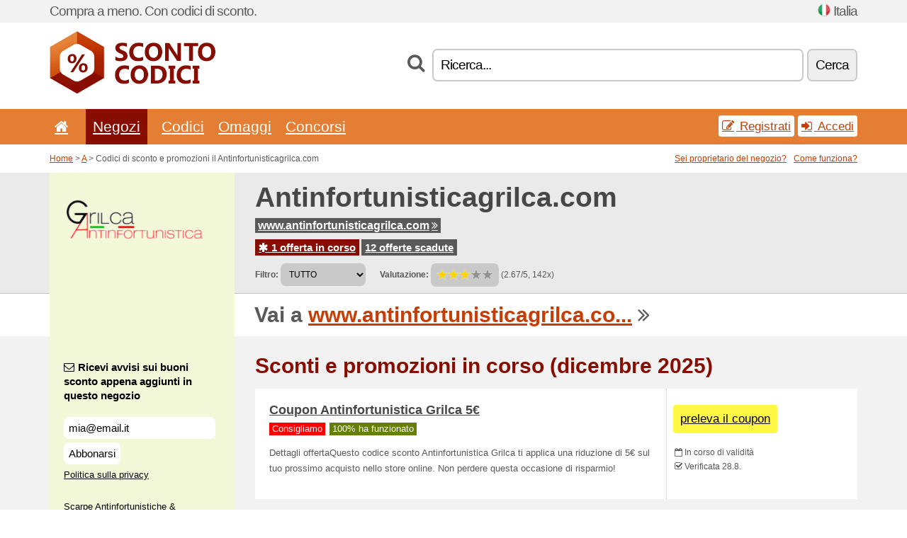

--- FILE ---
content_type: text/html; charset=UTF-8
request_url: https://scontocodici.net/s/antinfortunisticagrilca-com/
body_size: 6964
content:
<!doctype html>
<html xmlns="http://www.w3.org/1999/xhtml" lang="it" xml:lang="it">
<head>
 <title> Antinfortunisticagrilca codici di sconto e promozioni - dicembre 2025 - Scontocodici.net</title>
 <meta http-equiv="content-type" content="text/html;charset=utf-8" />
 <meta http-equiv="content-language" content="it" />
 <meta name="language" content="it" />
 <meta name="description" content="Codici di sconto e promozioni il Antinfortunisticagrilca.com. 1 offerta in corso. Sconti e promozioni in corso: Coupon Antinfortunistica Grilca 5€..." />
 <meta name="robots" content="index,follow" />
 <meta name="author" content="Netiq.biz" />
 <meta property="og:type" content="article" />
 <meta property="og:title" content=" Antinfortunisticagrilca codici di sconto e promozioni - dicembre 2025 - Scontocodici.net" />
 <meta property="og:description" content="Codici di sconto e promozioni il Antinfortunisticagrilca.com. 1 offerta in corso. Sconti e promozioni in corso: Coupon Antinfortunistica Grilca 5€..." />
 <meta property="og:site_name" content="ScontoCodici.net" />
 <meta property="og:url" content="https://scontocodici.net/s/antinfortunisticagrilca-com/" />
 <meta property="og:image" content="https://stat.netiq.biz/img/coupons/antinfortunisticagrilca-com.png" />
 <meta name="twitter:card" content="summary" />
 <meta http-equiv="X-UA-Compatible" content="IE=edge" />
 <meta name="seznam-ranking-position" content="query-exact: 1.0; query-broad: 1.3; (Google compatible)" />
 <link rel="shortcut icon" href="/favicon.ico" type="image/x-icon" /> 
 <link rel="apple-touch-icon" href="/favicon.ico">
 <link rel="search" href="https://scontocodici.net/search.xml" type="application/opensearchdescription+xml" title="ScontoCodici.net" />
 <link rel="alternate" type="application/rss+xml" title="RSS 2.0" href="https://scontocodici.net/rss.php" />
 <meta http-equiv="x-dns-prefetch-control" content="on" />
 <link rel="dns-prefetch" href="https://serv.netiq.biz/" /><link rel="dns-prefetch" href="https://stat.netiq.biz/" /><link rel="dns-prefetch" href="https://www.googletagmanager.com" />
 <meta name="viewport" content="width=device-width, initial-scale=1" />
 <link rel="stylesheet" href="https://serv.netiq.biz/engine/coupons/css/style.css?cache=426" type="text/css" />
</head>
<body id="engine"><div id="changec"><div class="container"><div class="txt">Compra a meno. Con codici di sconto.</div><div class="lang"><img src="https://stat.netiq.biz/general/flag4/it.png" alt="Italia" width="16" height="11" />Italia</div></div></div><div class="bga"></div>
<div id="all" style="margin:0;padding:0;margin-bottom:-20px;">
 <div id="header">
  <div class="container">
   <div class="lang"></div>
   <div class="logo" style="width:234px;height:88px;"><a href="/" title="Codici di sconto e promozioni"><img src="https://serv.netiq.biz/engine/coupons/identity/scontocodici_net.png" alt="Codici di sconto e promozioni" width="234" height="88" /></a></div>
<div class="search"><form method="get" class="engine" id="searchform" action="/f/"><i class="icon-search"></i><input onfocus="ClearPlaceHolder(this)" onblur="SetPlaceHolder(this)" type="text" name="s" id="search" value="Ricerca..." /><button title="Cerca" type="submit">Cerca</button></form></div>  </div>
 </div>
 <div id="topmenu"><div class="container"><div class="row"><ul><li><a href="/" title="Home"><i class="icon-home"></i></a>&nbsp;</li><li class="active" id="imenu3"><a href="#">Negozi</a><ul class="menu3"><li><div><div class="h3"><i class="icon-sort-by-alphabet"></i>Negozi in ordine alfabetico</div><a href="/a/0-9/"><span>0-9</span></a><a href="/a/a/"><span>A</span></a><a href="/a/b/"><span>B</span></a><a href="/a/c/"><span>C</span></a><a href="/a/d/"><span>D</span></a><a href="/a/e/"><span>E</span></a><a href="/a/f/"><span>F</span></a><a href="/a/g/"><span>G</span></a><a href="/a/h/"><span>H</span></a><a href="/a/i/"><span>I</span></a><a href="/a/j/"><span>J</span></a><a href="/a/k/"><span>K</span></a><a href="/a/l/"><span>L</span></a><a href="/a/m/"><span>M</span></a><a href="/a/n/"><span>N</span></a><a href="/a/o/"><span>O</span></a><a href="/a/p/"><span>P</span></a><a href="/a/q/"><span>Q</span></a><a href="/a/r/"><span>R</span></a><a href="/a/s/"><span>S</span></a><a href="/a/t/"><span>T</span></a><a href="/a/u/"><span>U</span></a><a href="/a/v/"><span>V</span></a><a href="/a/w/"><span>W</span></a><a href="/a/x/"><span>X</span></a><a href="/a/y/"><span>Y</span></a><a href="/a/z/"><span>Z</span></a></div></li></ul></li><li id="imenu2"><a href="#">Codici</a><ul class="menu2"><li><div class="clearfix"><div class="h3"><i class="icon-ticket"></i>Sconti per categoria</div><a href="/c/a/"><span>Tutto</span></a><a href="/c/abbigliamento/"><span>Abbigliamento</span></a><a href="/c/bambini-e-mamme/"><span>Bambini e Mamme</span></a><a href="/c/casa-e-giardino/"><span>Casa e Giardino</span></a><a href="/c/cibo-bevande-e-fumo/"><span>Cibo, Bevande e Fumo</span></a><a href="/c/elettronica/"><span>Elettronica</span></a><a href="/c/finanza-e-affari/"><span>Finanza e Affari</span></a><a href="/c/gioielli-e-orologi/"><span>Gioielli e Orologi</span></a><a href="/c/internet-e-comunicazioni/"><span>Internet e Comunicazioni</span></a><a href="/c/intrattenimento-e-giochi/"><span>Intrattenimento e Giochi</span></a><a href="/c/istruzione-e-ufficio/"><span>Istruzione e Ufficio</span></a><a href="/c/libri-film-e-musica/"><span>Libri, Film e Musica</span></a><a href="/c/regali-e-hobby/"><span>Regali e Hobby</span></a><a href="/c/salute-e-bellezza/"><span>Salute e Bellezza</span></a><a href="/c/sport-e-animali/"><span>Sport e Animali</span></a><a href="/c/viaggi-e-auto/"><span>Viaggi e Auto</span></a></div><div><div class="h3"><i class="icon-bell"></i>Altre opzioni</div><a href="/c/top/">Offerte consigliate</a><a href="/c/today/">Scadono oggi</a><a href="/c/end/">Offerte in scadenza</a><a href="/i/add/">+ Aggiungere offerta</a></div></li></ul></li><li><a href="/c/free/">Omaggi</a></li><li><a href="/c/contest/">Concorsi</a></li></ul><div class="loginpanel"><a class="popup-text" href="#register-dialog"><i class="icon-edit"></i> Registrati</a><a class="popup-text" href="#login-dialog"><i class="icon-signin"></i> Accedi</a></div></div></div><div id="sresults"></div></div>
 <div><div id="hnavi"><div class="container"><div class="cmenu"><a href="/" title="Codici di sconto e promozioni">Home</a> > <a href="/a/a/">A</a> > Codici di sconto e promozioni il Antinfortunisticagrilca.com</div><div class="navihelp"><a class="popup-text tle" href="#b2breg-dialog">Sei proprietario del negozio?</a><a class="popup-text" href="#help-dialog">Come funziona?</a></div></div></div><div id="sinb" class="clearfix"><div class="container"><div class="sle" style="background:#f3f8d9;"><img src="https://stat.netiq.biz/img/coupons/antinfortunisticagrilca-com.png" alt="Antinfortunisticagrilca.com" width="270" height="146" /></div><div class="sri"><h1>Antinfortunisticagrilca.com</h1><div class="clearfix"><div class="hspan"><a href="/?site=411143-antinfortunisticagrilca-com" title="antinfortunisticagrilca-com" class="gray" target="_blank" rel="sponsored">www.antinfortunisticagrilca.com<i class="icon-double-angle-right"></i></a></div></div><div class="clearfix"><div class="spanel"><span class="stat tred"><a href="/s/antinfortunisticagrilca-com/#active"><i class="icon-asterisk"></i> 1 offerta in corso</a></span> <span class="stat tgrey"><a href="/s/antinfortunisticagrilca-com/#history">12 offerte scadute</a></span></div></div><div class="view"><label for="sortby">Filtro:</label> <select id="sortby" class="sortby" onchange="visibility(this.value);return false;"><option value="1" selected="selected">TUTTO</option><option value="2">Codice</option></select><strong style="margin-left:20px;">Valutazione:</strong> <div class="voters"><a href="/s/antinfortunisticagrilca-com/?store_vote=1"><img src="https://serv.netiq.biz/engine/coupons/img/stars_on.png" width="16" height="15" alt="1/5" style="width:auto;height:auto;" /></a><a href="/s/antinfortunisticagrilca-com/?store_vote=2"><img src="https://serv.netiq.biz/engine/coupons/img/stars_on.png" width="16" height="15" alt="2/5" style="width:auto;height:auto;" /></a><a href="/s/antinfortunisticagrilca-com/?store_vote=3"><img src="https://serv.netiq.biz/engine/coupons/img/stars_on.png" width="16" height="15" alt="3/5" style="width:auto;height:auto;" /></a><a href="/s/antinfortunisticagrilca-com/?store_vote=4"><img src="https://serv.netiq.biz/engine/coupons/img/stars_off.png" width="16" height="15" alt="4/5" style="width:auto;height:auto;" /></a><a href="/s/antinfortunisticagrilca-com/?store_vote=5"><img src="https://serv.netiq.biz/engine/coupons/img/stars_off.png" width="16" height="15" alt="5/5" style="width:auto;height:auto;" /></a></div> (2.67/5, 142x)<script type="application/ld+json">{"@context":"http://schema.org/","@type":"Store","@id":"https://scontocodici.net/s/antinfortunisticagrilca-com/","name":"Antinfortunisticagrilca.com","url":"https://www.antinfortunisticagrilca.com/","image":"https://stat.netiq.biz/img/coupons/antinfortunisticagrilca-com.png","description":"Scarpe Antinfortunistiche & Abbigliamento da lavoro.","aggregateRating":{"@type":"AggregateRating","ratingValue":"2.67","bestRating":"5","worstRating":"1","ratingCount":"142"}}</script></div></div></div></div><div id="bann"><div class="container"><div class="sle" style="background:#f3f8d9;"></div><div class="sri">Vai a <a href="/?site=411143-antinfortunisticagrilca-com" title="Antinfortunisticagrilca.com" target="_blank" rel="sponsored">www.antinfortunisticagrilca.co...</a> <i class="icon-double-angle-right"></i></div></div></div></div>
 <div id="stores" class="container">
  <div id="main" class="row">
<div id="store" style="background-color:#f3f8d9"><div id="sidebar" class="span3" style="background:#f3f8d9"><div class="submeta"><div class="emailnews" style="color:#000000"><label for="getemail" class="tit"><i class="icon-envelope-alt"></i>Ricevi avvisi sui buoni sconto  appena aggiunti in questo negozio</label><form action="./" name="newsletter" id="sigshop" class="lbig" method="post"><input type="text" id="getemail" name="getemail" value="mia@email.it" style="width:200px;" aria-label="Ricevi avvisi sui buoni sconto  appena aggiunti in questo negozio" href="#newsletter-dialog" class="popup-text tle" /><button type="submit" style="margin-top:5px;" href="#newsletter-dialog" class="click popup-text tle "aria-label="Abbonarsi">Abbonarsi</button><input type="hidden" name="getstore" value="411143" /></form><div class="privacy"><a href="/i/privacy/" target="_blank" class="priv">Politica sulla privacy</a></div></div><style>.plus,.plus a,#sidebar .plus strong,#sidebar .emailnews a,#sidebar .description a,#sidebar .share a{color:#000000;}</style><div class="description" style="color:#000000">Scarpe Antinfortunistiche & Abbigliamento da lavoro.</div><div class="share"><p style="color:#000000">In altri paesi:</p><div class="eright lhe"><div class="flag"></div></div></div><div class="share"><p style="color:#000000">Condividere:</p><div class="eright lhe"><a href="https://www.facebook.com/sharer/sharer.php?u=https%3A%2F%2Fscontocodici.net%2Fs%2Fantinfortunisticagrilca-com%2F&t=+Antinfortunisticagrilca+codici+di+sconto+e+promozioni+-+dicembre+2025" onclick="javascript:window.open(this.href,'','menubar=no,toolbar=no,resizable=yes,scrollbars=yes,height=300,width=600');return false;" target="_blank" style="color:#000000">Facebook</a> <i class="icon-facebook" style="color:#000000"></i><br /><a href="https://twitter.com/share?url=https%3A%2F%2Fscontocodici.net%2Fs%2Fantinfortunisticagrilca-com%2F&text=+Antinfortunisticagrilca+codici+di+sconto+e+promozioni+-+dicembre+2025" onclick="javascript:window.open(this.href,'','menubar=no,toolbar=no,resizable=yes,scrollbars=yes,height=300,width=600');return false;" target="_blank" style="color:#000000">Twitter</a> <i class="icon-twitter" style="color:#000000"></i><br /><a href="https://www.linkedin.com/shareArticle?url=https%3A%2F%2Fscontocodici.net%2Fs%2Fantinfortunisticagrilca-com%2F" onclick="javascript:window.open(this.href,'','menubar=no,toolbar=no,resizable=yes,scrollbars=yes,height=300,width=600');return false;" target="_blank" style="color:#000000">LinkedIn</a> <i class="icon-linkedin" style="color:#000000"></i><br /><a href="https://pinterest.com/pin/create/button/?url=https%3A%2F%2Fscontocodici.net%2Fs%2Fantinfortunisticagrilca-com%2F" onclick="javascript:window.open(this.href,'','menubar=no,toolbar=no,resizable=yes,scrollbars=yes,height=300,width=600');return false;" target="_blank" style="color:#000000">Pinterest</a> <i class="icon-pinterest" style="color:#000000"></i><br /><a href="https://api.whatsapp.com/send?text=https%3A%2F%2Fscontocodici.net%2Fs%2Fantinfortunisticagrilca-com%2F" onclick="javascript:window.open(this.href,'','menubar=no,toolbar=no,resizable=yes,scrollbars=yes,height=300,width=600');return false;" target="_blank" style="color:#000000">WhatsApp</a> <i class="icon-phone" style="color:#000000"></i><br /></div></div></div></div><div id="content" class="span9"><div class="row row-wrap"><div class="clearfix"><a name="active"></a><h3 class="more">Sconti e promozioni in corso (dicembre 2025)</h3><a name="id29428785"></a><div class="coupon-code"><article id="29428785" data-eshop-url="https://scontocodici.net/?go=29428785-antinfortunisticagrilca-com" onclick="copyToClipboard('#cc29428785');openthis('411143','29428785');" data-coupon-url="https://scontocodici.net/s/antinfortunisticagrilca-com/" class="clink daily clearfix"><div class="offer offerp"><h2>Coupon Antinfortunistica Grilca 5€</h2><div class="info"><span class="recom" style="background:red;">Consigliamo</span><span class="min" style="background:#658000;color:#fff;">100% ha funzionato</span></div><p>Dettagli offertaQuesto codice sconto Antinfortunistica Grilca ti applica una riduzione di 5€ sul tuo prossimo acquisto nello store online. Non perdere questa occasione di risparmio!</p><strong id="cc29428785" style="display:none;">tdpouphsjmdb</strong></div><div class="ofright"><div class="link link-coupon-code"><span>preleva il coupon</span></div><div class="more"><span><i class="icon-calendar-empty"></i> <span title="aggiunte oggi 28.8.">In corso di validità</span><br /></span><i class="icon-check"></i> Verificata 28.8.<br /></div></div></article></div><script type="application/ld+json">{
    "@context":"http://schema.org",
    "@type":"SaleEvent",     
    "name":"Coupon Antinfortunistica Grilca 5€",
    "description":"Dettagli offertaQuesto codice sconto Antinfortunistica Grilca ti applica una riduzione di 5€ sul tuo prossimo acquisto nello store online. Non perdere questa occasione di risparmio!",
    "url":"https://scontocodici.net/s/antinfortunisticagrilca-com/",
    "startDate":"2024-08-28 00:00:00+01:00",
    "endDate":"2026-03-25 23:59:59+01:00",
    "eventStatus":"https://schema.org/EventScheduled",
    "eventAttendanceMode":"https://schema.org/OnlineEventAttendanceMode",
    "image":"https://stat.netiq.biz/img/coupons/antinfortunisticagrilca-com.png",
    "performer":"Antinfortunisticagrilca.com",
    "organizer":{"@type":"Organization","name":"Antinfortunisticagrilca.com","url":"https://scontocodici.net/s/antinfortunisticagrilca-com/"},
    "location":{"@type":"Place","name":"Antinfortunisticagrilca.com","address":"Antinfortunisticagrilca.com"}
    }</script></div><div class="clearfix"><a name="history"></a><a href="javascript:unhide('archive');" class="lmore">Offerte scadute... (12x)</a></div><div id="archive" class="hidden"><div class="archive" style="margin-top:-20px;"><div class="scroll2"><div class="line">Spedizione gratuita a partire da 79€ <span class="cp">codice</span> (il 5.1.)</div><div class="line">Spedizione gratuita a partire da 99€ (il 5.1.)</div><div class="line">5€ di sconto 5€+Spedizione Gratis corriere BRT per ordini da 97€ . (il 5.1.)</div><div class="line">7€ per ordini da 149€ in s&ugrave; (il 5.1.)</div><div class="line">5€ di sconto 5€+Spedizione Gratis corriere BRT (il 5.1.)</div><div class="line">Sconto di 5€ sul primo acquisto <span class="cp">codice</span> (il 5.1.)</div><div class="line">5&euro; di sconto 5&euro; + Spedizione Gratis corriere BRT per ordini da 97&euro; .. (il 5.1.)</div><div class="line">7&euro; per ordini da 149&euro; in s&ugrave; (il 5.1.)</div><div class="line">5&euro; di sconto 5&euro; + Spedizione Gratis corriere BRT (il 5.1.)</div><div class="line">5 per tutti gli ordini da 59 iva inclusa in s! <span class="cp">codice</span> (il 5.1.)</div><div class="line">Sconto di 5€ sul primo acquisto (il 21.12.)</div><div class="line">7€ di sconto su ogni ordine da 89€ in sù valido su carrelli da 89. <span class="cp">codice</span> (il 14.6.)</div></div></div></div></div><div class="row row-wrap"><div class="archive atext"><a name="text"></a></div><div><br /><br /></div></div></div><div class="clear"></div></div><script type="application/ld+json">{
"@context":"http://schema.org",
"@type":"BreadcrumbList",
"itemListElement":[{"@type":"ListItem","position":1,"item":{"@id":"https://scontocodici.net/","name":"Home"}},{"@type":"ListItem","position":3,"item":{"@id":"https://scontocodici.net/s/antinfortunisticagrilca-com/","name":"Antinfortunisticagrilca.com codici di sconto"}}]}</script>
<script type="application/ld+json">{
"@context": "https://schema.org",
"@type": "FAQPage",
"mainEntity": [{"@type": "Question","name": "Sconti e promozioni in corso","acceptedAnswer": {"@type": "Answer","text": "<ul><li>Coupon Antinfortunistica Grilca 5€</li></ul>"}}]
}</script>   </div>
  </div>
 </div>
 <div id="social">
<div class="container"><div class="mleft"><h4>Ricevi gratis i coupon nuovi sul tuo e-mail...</h4><div class="layer email emailnews"><i class="icon-envelope-alt"></i>Newsletter<br /><form action="/" name="newemail" id="nesig" class="lbig" method="post"><input type="text" name="new_email" aria-label="E-mail" value="mia@email.it" onfocus="ClearPlaceHolder(this)" onblur="SetPlaceHolder(this)" href="#newsletter-dialog" class="popup-text tle" /><button href="#newsletter-dialog" class="click popup-text tle">Abbonarsi</button> <span><a href="/i/privacy/" target="_blank">Politica sulla privacy</a></span></form></div><div style="display:block;"><div class="layer facebook"><i class="icon-facebook"></i><a href="https://www.facebook.com/topcouponcodes" target="_blank">Facebook</a></div></div></div></div></div><div id="footer" class="clearfix"><div class="container"><div class="mleft"><div class="layer layerr"><h4>ScontoCodici.net</h4><p>Copyright &copy; 2012-2025 <a href="http://netiq.biz/" target="_blank">NetIQ</a>.<br />Tutti i diritti riservati.<br /><a href="/i/countries/" class="butspec">Change Country<i class="icon-mail-forward"></i></a></p></div><div class="layer layerr"><h4>Informazioni</h4><ul><li><a href="/i/contact/">Contatti</a></li><li><a href="/i/bonus/">Programma bonus</a></li><li><a href="/i/medium/">Per i giornalisti</a></li><li><a href="/i/privacy/">Politica sulla privacy</a></li></ul></div><div class="layer"><h4>Pubblicità</h4><ul><li><a href="/i/add/?store=antinfortunisticagrilca-com">Aggiungere offerta</a></li><li><a href="/i/paid/">Listino prezzi pubblicità</a></li></ul></div></div></div></div> <div id="login-dialog" class="mfp-with-anim mfp-hide mfp-dialog clearfix">
  <i class="icon-signin dialog-icon"></i>
  <div class="h3">Accedi</div>
  <h5>Benvenuto, adesso puoi accedere...</h5>
  <div class="row-fluid">
   <form action="./" name="login" method="post" class="dialog-form">
    <p><label for="login">E-mail:</label><input class="fmi" type="text" value="mia@email.it" onfocus="ClearPlaceHolder(this)" onblur="SetPlaceHolder(this)" maxlength="50" name="login" id="login" /></p>
    <p><label for="password">Password:</label><input class="fmi" type="password" maxlength="50" name="pass" id="password" /></p>
    <p class="checkbox"><button type="submit" id="logsubmit" class="btn btn-primary click" name="send">Login</button></p>
   </form>
   <div id="logalert" class="alert"></div>
  </div>
  <ul class="dialog-alt-links">
   <li><a class="popup-text" href="#register-dialog">Registrati</a></li>
   <li><a class="popup-text" href="#password-recover-dialog">La password dimenticata</a></li>
  </ul>
 </div>
 <div id="register-dialog" class="mfp-with-anim mfp-hide mfp-dialog clearfix">
  <i class="icon-edit dialog-icon"></i>
  <div class="h3">Registrati</div>
  <h5>Ottieni i benefici di utente registrato. I vantaggi includono la visualizzazione di coupon esclusivi, la possibilità di creare una lista di negozi preferiti e programma bonus per i premi. E molto altro ancora...</h5>
  <div class="row-fluid">
   <form action="./" name="register" id="tthi2" method="post" class="dialog-form">
    <p><label for="remail">E-mail:</label><input class="fmi" type="text" value="mia@email.it" onfocus="ClearPlaceHolder(this)" onblur="SetPlaceHolder(this)" maxlength="50" name="remail" id="remail" /></p>
    <p><label for="rpass">Password:</label><input class="fmi" type="password" maxlength="50" name="rpass" id="rpass" /></p>
    <p><label for="rpass2">Conferma password:</label><input class="fmi" type="password" value="" maxlength="50" name="rpass2" id="rpass2" /></p>   
    <p><label for="rcaptcha4">CAPTCHA:</label><input class="fmi" type="text" value="" name="acap" id="rcaptcha4" /></p><p class="checkbox"><img src="https://serv.netiq.biz/engine/coupons/scripts/captchax.php" alt="CAPTCHA" width="180" height="40" /><a onclick="document.getElementById('tthi2').submit();" style="font-size:1.2em;bottom:25px;left:190px;position:relative;cursor:pointer;">&#10227;</a><input type="hidden" name="antispam" class="antispam" value="lal" /><input type="hidden" name="antispam2" class="antispam2" value="pop" /><input type="hidden" name="urlt" value="https://" /></p>
    <p class="checkbox"><input type="hidden" name="url" value="http" /><input type="hidden" name="url2" value="http2" /><button type="submit" id="regsubmit" class="btn btn-primary click" name="send">Registrati</button></p>
    <div id="regalert3" class="alert none"><strong class="warning"><i class="icon-warning-sign"></i>Errore:</strong>Email inserita scorretamente.</div>
    <div id="regalert2" class="alert none"><strong class="warning"><i class="icon-warning-sign"></i>Errore:</strong>La password deve avere almeno 5 caratteri.</div>
    <div id="regalert" class="alert none"><strong class="warning"><i class="icon-warning-sign"></i>Errore:</strong>Le password non corrispondono.</div>
    <p><input type="checkbox" name="checkbox" class="checkboxe" value="1" /> Accetto l’informativa sulla <a href="/i/privacy/" target="_blank">privacy</a>.</p>
   </form>
   <div id="logalert" class="alert"></div>
  </div>
  <ul class="dialog-alt-links">
   <li><a class="popup-text" href="#login-dialog">Accedi</a></li>
  </ul>
 </div>
 <div id="password-recover-dialog" class="mfp-with-anim mfp-hide mfp-dialog clearfix">
  <i class="icon-retweet dialog-icon"></i>
  <div class="h3">La password dimenticata</div>
  <h5>Hai dimenticato la password per effettuare login? Non succede nulla! Ti invieremo uno nuovo...</h5>
  <div class="row-fluid">
   <form action="./" name="forgot" id="tthi2" method="post" class="dialog-form">
    <p><label for="femail">E-mail:</label><input class="fmi" type="text" value="mia@email.it" onfocus="ClearPlaceHolder(this)" onblur="SetPlaceHolder(this)" maxlength="50" name="femail" id="femail" /></p>
    <p><label for="rcaptcha5">CAPTCHA:</label><input class="fmi" type="text" value="" name="acap" id="rcaptcha5" /></p><p class="checkbox"><img src="https://serv.netiq.biz/engine/coupons/scripts/captchax.php" alt="CAPTCHA" width="180" height="40" /><a onclick="document.getElementById('tthi2').submit();" style="font-size:1.2em;bottom:25px;left:190px;position:relative;cursor:pointer;">&#10227;</a><input type="hidden" name="antispam" class="antispam" value="lal" /><input type="hidden" name="antispam2" class="antispam2" value="pop" /><input type="hidden" name="urlt" value="https://" /></p>
    <p class="checkbox"><input type="hidden" name="url" value="http" /><input type="hidden" name="url2" value="http2" /><button type="submit" id="forgotsubmit" class="btn btn-primary click" name="send">Inviare la password</button></p>
    <div id="forgotalert" class="alert"></div>
   </form>
  </div>
  <ul class="dialog-alt-links">
   <li><a class="popup-text" href="#login-dialog">Accedi</a></li>
  </ul>
 </div>    
 <div id="newsletter-dialog" class="mfp-with-anim mfp-hide mfp-dialog clearfix">
  <i class="icon-retweet dialog-icon"></i>
  <div class="h3">Newsletter</div>
  <h5>Le novità dei tuoi negozi preferiti (impostazione nel menu Preferiti).</h5>
  <div class="row-fluid">
   <form action="./" name="newsemail" id="tthi2" method="post" class="dialog-form">
    <p><label for="nemail">E-mail:</label><input class="fmi" type="text" value="mia@email.it" onfocus="ClearPlaceHolder(this)" onblur="SetPlaceHolder(this)" maxlength="50"" name="nemail" id="nemail" /></p>
<p><label for="newsstore">Negozi preferiti:</label><input class="fmi readonly" type="text" value="Antinfortunisticagrilca.com" id="newsstore" readonly="readonly" /><input type="hidden" name="store" value="411143" /></p>    <p><label for="rcaptcha6">CAPTCHA:</label><input class="fmi" type="text" value="" name="acap" id="rcaptcha6" /></p><p class="checkbox"><img src="https://serv.netiq.biz/engine/coupons/scripts/captchax.php" alt="CAPTCHA" width="180" height="40" /><a onclick="document.getElementById('tthi2').submit();" style="font-size:1.2em;bottom:25px;left:190px;position:relative;cursor:pointer;">&#10227;</a><input type="hidden" name="antispam" class="antispam" value="lal" /><input type="hidden" name="antispam2" class="antispam2" value="pop" /><input type="hidden" name="urlt" value="https://" /></p>
    <p class="checkbox"><button type="submit" id="newssubmit" class="btn btn-primary click" name="send">Login</button></p>
    <div id="newsalert" class="alert"></div>
   </form>
  </div>
  <ul class="dialog-alt-links">
   <li><a class="popup-text" href="#login-dialog">Accedi</a></li>
  </ul>
 </div>  
 <div id="help-dialog" class="mfp-with-anim mfp-hide mfp-dialog clearfix">
  <i class="icon-question dialog-icon"></i>
  <div class="h3">Come usare buono sconto?</div>
  <div class="row-fluid txt">
   <h4><span>1. Ricerca di sconto</span></h4>
   <p>Trova sconto per il tuo negozio preferito. Fai conoscenza dei termini del sconto e clicca sul coupon per visualizzare e copiare il codice.</p>
   <h4><span>2. Usare il buono</span></h4>
   <p>Inserisci buono durante ordine nell‘apposita casella („Buono sconto“, „codice sconto“, etc.).</p>
   <h4><span>3. Risparmio soldi</span></h4>
   <p>Lo sconto viene detratto dal valore dell‘ordine e così si risparmia.</p>
  </div>
 </div>
<div id="b2breg-dialog" class="mfp-with-anim mfp-hide mfp-dialog clearfix"><i class="icon-edit dialog-icon"></i><div class="h3">Registrazione di amministratore del negozio</div><h5>Iscriviti come amministratore del negozio e ottieni la possibilità di modificare e aggiungere direttamente le offerte.<br /><br />Email di registrazione deve essere sotto il dominio di negozio oppure nei contatti del negozioi. Entro 24 ore riceverai dati di accesso.</h5><div class="row-fluid"><form action="./" name="b2breg" id="tthi2" method="post" class="dialog-form"><p><label for="bemail">E-mail:</label><input class="fmi" type="text" value="mia@email.it" onfocus="ClearPlaceHolder(this)" onblur="SetPlaceHolder(this)" maxlength="50" name="bemail" id="bemail" /></p><p><label for="bshop1">Negozio:</label><select id="bshop1" name="bshop" class="fmi" readonly="readonly"><option value="411143">Antinfortunisticagrilca.com</option></select></p><p><label for="rcaptcha7">CAPTCHA:</label><input class="fmi" type="text" value="" name="acap" id="rcaptcha7" /></p><p class="checkbox"><img src="https://serv.netiq.biz/engine/coupons/scripts/captchax.php" alt="CAPTCHA" width="180" height="40" /><a onclick="document.getElementById('tthi2').submit();" style="font-size:1.2em;bottom:25px;left:190px;position:relative;cursor:pointer;">&#10227;</a><input type="hidden" name="antispam" class="antispam" value="lal" /><input type="hidden" name="antispam2" class="antispam2" value="pop" /><input type="hidden" name="urlt" value="https://" /></p><p class="checkbox"><button type="submit" id="b2breg" class="btn btn-primary click" name="send">Registrati</button></p></form><div id="b2balert" class="alert"></div></div><ul class="dialog-alt-links"><li><a class="popup-text" href="#login-dialog">Accedi</a></li></ul></div><div id="tag-dialog" class="mfp-with-anim mfp-hide mfp-dialog clearfix"><i class="icon-edit dialog-icon"></i><div class="h3"> - Antinfortunisticagrilca.com</div><h5></h5><div class="row-fluid"><form action="./" name="tagreg" method="post" class="dialog-form"><p><label for="blist">:</label><input class="fmi readonly" type="text" value="" maxlength="50" name="blist" id="blist" readonly="readonly" /></p><p><label for="bshop2">Negozio:</label><select id="bshop2" name="bshop" class="fmi" readonly="readonly"><option value="411143">Antinfortunisticagrilca.com</option></select></p><p><label for="btag">:</label><input class="fmi" type="text" value="" maxlength="50" name="btag" id="btag" /></p><p class="checkbox"><button type="submit" id="tagreg" class="btn btn-primary click" name="send">Aggiungere</button></p></form><div id="tagalert" class="alert"></div></div></div><div class="none">
<script async src="https://www.googletagmanager.com/gtag/js?id=G-NT2NV569FY"></script>
<script>
window.dataLayer = window.dataLayer || [];
function gtag(){dataLayer.push(arguments);}
gtag('js',new Date());
gtag('config','G-NT2NV569FY');
gtag('config','G-NT2NV569FY',{cookie_flags:'max-age=7200;secure;samesite=none'});
</script>
<script type="application/ld+json">{
"@context":"http://schema.org",
"@type":"WebSite",
"@id":"#website",
"url":"https://scontocodici.net",
"name":"Scontocodici.net",
"description":"Codici di sconto e promozioni per negozi online popolari. Attualizazione giornaliera, coupon esclusivi.",
"potentialAction":{"@type":"SearchAction","target":"https://scontocodici.net/s/{search_term_string}","query-input":"required name=search_term_string"}
}</script>
<script type="text/javascript" src="https://serv.netiq.biz/engine/coupons/js/script.js?cache=167"></script>
<script>xti("cc29428785","tdpouphsjmdb");xty("cd29428785","tdpouphsjmdb");</script></div>
<link rel="stylesheet" href="/font.css?cache=2" />
</body>
</html>
